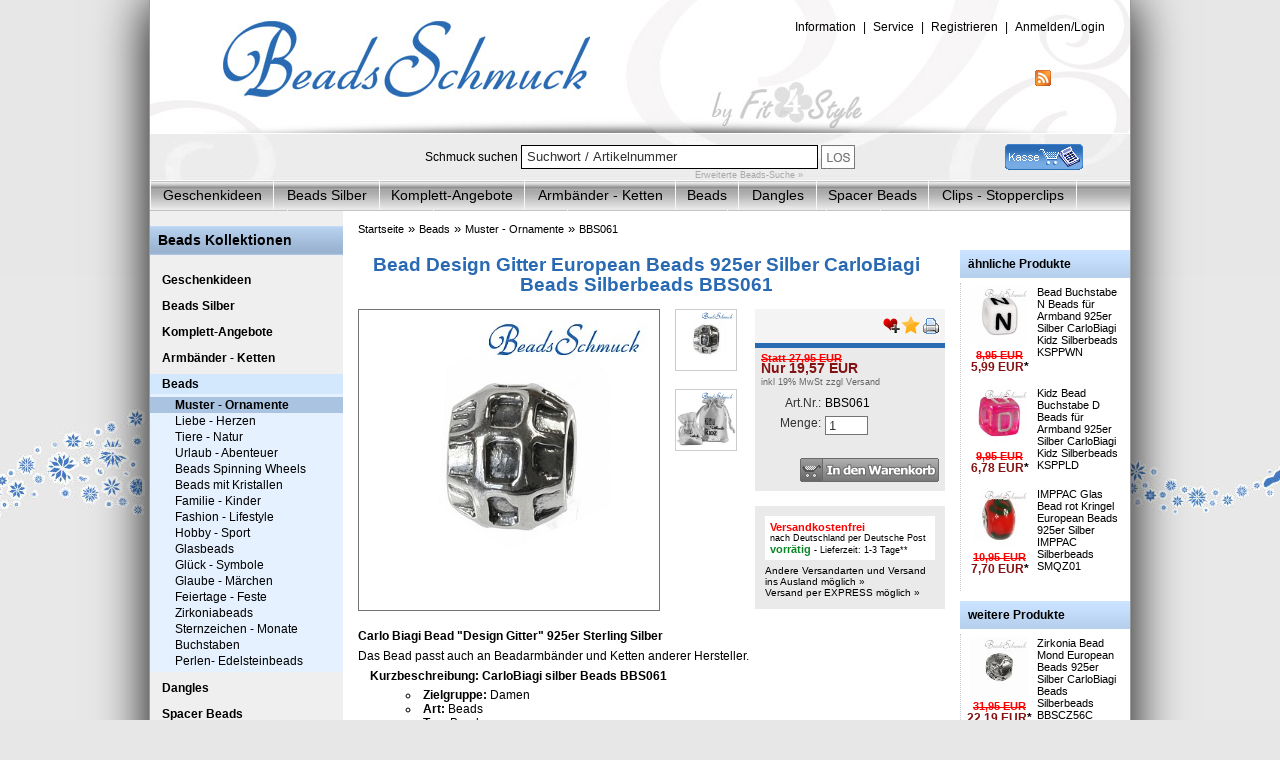

--- FILE ---
content_type: text/html; charset=utf-8
request_url: https://www.beads-schmuck.de/beads/muster-ornamente/bead-design-gitter-european-beads-925er-silber-carlobiagi-beads-silberbeads-bbs061.html
body_size: 11132
content:
<!DOCTYPE html PUBLIC "-//W3C//DTD XHTML 1.0 Transitional//EN" "http://www.w3.org/TR/xhtml1/DTD/xhtml1-transitional.dtd">
<html xmlns="http://www.w3.org/1999/xhtml" xml:lang="de" lang="de" dir="ltr">
<head>
<meta http-equiv="Content-Type" content="text/html; charset=utf-8" />
<meta http-equiv="Content-Style-Type" content="text/css" />
<meta http-equiv="Content-Script-Type" content="text/javascript" />
<meta name=viewport content="width=device-width, initial-scale=1" />

	<!--
		This OnlineStore is brought to you by XT-Commerce, Community made shopping
		XTC is a free open source e-Commerce System
		created by Mario Zanier & Guido Winger and licensed under GNU/GPL.
		Information and contribution at http://www.xt-commerce.com
	-->

<meta name="generator" content="(c) by eComBASE V1.0.4, http://www.ecombase.de/" />
    <title>Bead Design Gitter European Beads 925er Silber CarloBiagi Beads Silberbeads BBS061</title>
    <meta http-equiv="content-language" content="de" />
    <meta http-equiv="cache-control" content="no-cache" />
    <meta name="keywords" content="bead, design, gitter, european, beads, 925er, silber, carlobiagi, silberbeads, bbs061" />
    <meta name="description" content="Bead Design Gitter European Beads 925er Silber CarloBiagi Beads Silberbeads BBS061: Carlo Biagi Bead &quot;Design Gitter&quot; 925er Sterling Silber Das Bead passt auch an Beadarmbänder und Ketten anderer ..." />
    <meta name="robots" content="index,follow" />
    <meta name="language" content="de" />
    <meta name="author" content="Fit4Style" />
    <meta name="publisher" content="Fit4Style" />
    <meta name="company" content="Fit4Style" />
    <meta name="page-topic" content="shopping" />
    <meta name="reply-to" content="" />
    <meta name="distribution" content="global" />
    <meta name="revisit-after" content="7" />
    <meta name="robots" content="noodp" /><base href="https://www.beads-schmuck.de/" />
<link type="text/css" rel="stylesheet" href="templates/beads/css/formate.css" />
<link type="text/css" rel="stylesheet" href="templates/beads/css/layout.css" />
<link type="text/css" rel="stylesheet" href="templates/beads/css/listen.css" />
<link type="text/css" rel="stylesheet" href="templates/beads/css/inhalte.css" />
<link rel="alternate" type="application/rss+xml" title="RSS Feed" href="https://www.imppac.de/rss.php" /><script type="text/javascript"><!--

// Mod Michael
function crossselling() {

	var elementcontent = $('cart-overlay-content');
	var element = $('cart-overlay');
	var elementrechts = $('crossselling_box_rechts');
	
	new Effect.Appear(element, { duration: 0.5, from: 0.0, to: 1 });
	new Effect.Appear(elementcontent, { duration: 0.5, from: 0.0, to: 1 });
	
	new Effect.Appear(elementrechts, { duration: 0.8, from: 0.0, to: 1 });
	
	
	$('cart-overlay').observe('click', respondToClick);
		function respondToClick(event) {
   			new Effect.Fade(element, {duration: 0.3});
			new Effect.Fade(elementcontent, {duration: 0.3});
		}
		

}



function product_listing_cart(cartdiv_produktid) {
	var cartdiv_produktid;
	var cartdiv = "addedtocart_"+cartdiv_produktid;
  
	var elementcart = $(cartdiv);
	new Effect.Appear(elementcart, { duration: 0.8, from: 0.0, to: 1 });
	
var s = this;
setTimeout(function()
{
new Effect.Fade(elementcart, {duration: 0.8});
}, 2500);

}


// ****


var hexa = new Array(16);
for (var i = 0; i < 10; i++) {
    hexa[i] = i;
}
hexa[10]="a"; hexa[11]="b"; hexa[12]="c";
hexa[13]="d"; hexa[14]="e"; hexa[15]="f";

var http = null;

if (typeof XMLHttpRequest != "undefined") {
    http = new XMLHttpRequest();
}

if (!http && typeof ActiveXObject != "undefined") {
    try {
        http = new ActiveXObject("Msxml2.XMLHTTP");
    } catch (e) {
        try {
            http = new ActiveXObject("Microsoft.XMLHTTP");
        } catch (e2) {
            try {
                http = new ActiveXObject("Msxml2.XMLHTTP.4.0");
            } catch (e3) {
                http = null;
            }
        }
    }
}

function addCart(form) {
    var post = '';
    for (i = 0; i < form.elements.length; i++) {
        if (form.elements[i].type != 'radio' || form.elements[i].checked == true) {
            if (i > 0) { post += '&'; }
            post += form.elements[i].name + '=' + encodeURIComponent(form.elements[i].value);
        }
    }
    post += '&XTCsid=oj0pt9c69pdlqiocraghmttns7';
    showAddCart(post);
	return false;
}

function showAddCart(post) {

	  if (http != null) {
        //http.abort();
        http.open("POST", 'ajaxAddCart.php', true);
        http.setRequestHeader("Content-Type","application/x-www-form-urlencoded");
        //http.overrideMimeType("text/xml; charset=ISO-8859-15");
		http.send(post);
        http.onreadystatechange = function() {
            if (!http) {
                return;
            }
            if (http.readyState == 4) {
                var response = http.responseText;
                var amp = new RegExp("&amp;", "g");
                document.getElementById("box_cart").innerHTML = response.replace(amp, '&');;

               setColor(48, 255, 0, 'warenkorb')
                setTimeout("fade(48, 255, 0, 131, 19, 18, 30, 'warenkorb');", 500);
						
					// Mod Michael
					//setTimeout("crossselling()",500);
													
            }
        }
        //original- http.send(post);
	 }
}

function setColor(r, g, b, element_name) {
    var hr = hex(r); var hg = hex(g); var hb = hex(b);
    element = document.getElementById(element_name);
    element.style.backgroundColor = "#"+hr+hg+hb;
	//console.log("#"+hr+hg+hb);
}

function hex(i) {
    if (i < 0)
    return "00";
    else if (i > 255)
    return "ff";
    else
    return "" + hexa[Math.floor(i/16)] + hexa[i%16];
}

function fade(sr, sg, sb, er, eg, eb, step, element) {
    for(var i = 0; i <= step; i++) {
        setTimeout("setColor(Math.floor(" + sr + " + ((( " + er + " - " + sr + " )/ " + step + ") * " + i + ")), Math.floor(" + sg + " + ((( " + eg + " - " + sg + " )/ " + step + ") * " + i + ")), Math.floor(" + sb + " + ((( " + eb + " - " + sb + " )/ " + step + ") * " + i + ")), '" + element + "');", i * step);

    }
}
//-->
</script><script type="text/javascript" src="includes/general.js"></script>
<link rel="shortcut icon" href="favicon.ico" />
<!--[if IE 7]> <link rel="stylesheet" type="text/css" href="templates/beads/css/stylesheet_ie7.css" /> <![endif]--><!--[if IE 6]> <link rel="stylesheet" type="text/css" href="templates/beads/css/stylesheet_ie6.css" /> <![endif]--><script type="text/javascript" src="templates/beads/javascript/jquery/jquery-1.9.1.min.js"></script><script type="text/javascript" src="templates/beads/javascript/jquery/jquery-ui.js"></script><link type="text/css" rel="stylesheet" href="templates/beads/css/scroller.css" />
<link type="text/css" rel="stylesheet" href="templates/beads/css/jquery.fancybox.css" />
<script type="text/javascript" src="templates/beads/javascript/gallery/jquery.elevatezoom.js"></script><script type="text/javascript" src="templates/beads/javascript/gallery/jquery.als-1.1.min.js"></script><script type="text/javascript" src="templates/beads/javascript/gallery/jquery.fancybox.pack.js"></script>
<script type="text/javascript">
<!--

/* STANDARD JS XTC */
var selected;
var submitter = null;

function submitFunction() {
    submitter = 1;
}
function popupWindow(url) {
  window.open(url,'popupWindow','toolbar=no,location=no,directories=no,status=no,menubar=no,scrollbars=yes,resizable=yes,copyhistory=no,width=100,height=100,screenX=150,screenY=150,top=150,left=150')
}  

function selectRowEffect(object, buttonSelect) {
  if (!selected) {
    if (document.getElementById) {
      selected = document.getElementById('defaultSelected');
    } else {
      selected = document.all['defaultSelected'];
    }
  }

  if (selected) selected.className = 'moduleRow';
  object.className = 'moduleRowSelected';
  selected = object;

// one button is not an array
  if (document.getElementById('payment'[0])) {
    document.getElementById('payment'[buttonSelect]).checked=true;
  } else {
    //document.getElementById('payment'[selected]).checked=true;
  }

  //MOD LARS
  
  if ( document.getElementById('doselect_0'+buttonSelect) ) { document.getElementById('doselect_0'+buttonSelect).checked = true; }
  else { document.getElementById('doselect_ccard').checked = true; }
  
  if (document.getElementById('doselect_ccard'))
  {
	  if (document.getElementById('doselect_ccard').checked == true & document.getElementById('doselect_ccard').value == 'wirecard_ccard') 
	  {
		if (document.getElementById('wirecard_ccard')) document.getElementById('wirecard_ccard').style.display = '';
		if (document.getElementById('wire_card_c3_error')) document.getElementById('wire_card_c3_error').style.display = 'block';
	  }
	  else
	  {
		if (document.getElementById('wirecard_ccard')) document.getElementById('wirecard_ccard').style.display = 'none';
		if (document.getElementById('wire_card_c3_error')) document.getElementById('wire_card_c3_error').style.display = 'none';
	  }
  }

  
}

function rowOverEffect(object) {
  if (object.className == 'moduleRow') object.className = 'moduleRowOver';
}

function rowOutEffect(object) {
  if (object.className == 'moduleRowOver') object.className = 'moduleRow';
}

function popupImageWindow(url) {
  window.open(url,'popupImageWindow','toolbar=no,location=no,directories=no,status=no,menubar=no,scrollbars=no,resizable=yes,copyhistory=no,width=100,height=100,screenX=150,screenY=150,top=150,left=150')
}


/* GALARYSWITCH */


function galleryswitch(adresse,aktiv,lightboxurl) {

document.getElementById('thumb0').style.borderColor="#747474";
if (document.getElementById('thumb1') != null) {
document.getElementById('thumb1').style.borderColor="#747474";
}
if (document.getElementById('thumb2') != null) {
    document.getElementById('thumb2').style.borderColor="#747474";
}

if (document.getElementById('thumb3') != null) {
    document.getElementById('thumb3').style.borderColor="#747474";
}
if (document.getElementById('thumb4') != null) {
document.getElementById('thumb4').style.borderColor="#747474";
}

document.getElementById(aktiv).style.borderColor="#296AB2";

document.getElementById('produktbild_link').href=lightboxurl;

	if(adresse!==''){
		document.getElementById("gala_pict_select").src=adresse;
	}
}
		
									

//-->
</script>
</head>
<body>




<div id="fit4style">

	<div id="fit4style_innen">

		
		<div id="kopf">

            <div id="sprachen"> <a href="https://www.beads-schmuck.de/rss.php" title="RSS Feed abonnieren" id="rssbutton"><img src="templates/beads/bilder/rss.gif" width="16" height="16" border="0" alt="RSS Feed" /></a></div>
			<ul id="accountlinks">




						
                      		<li><a href="https://www.beads-schmuck.de/information.htm"><span>Information</span></a></li>
                            <li style="padding:0;">|</li>
							<li><a href="https://www.beads-schmuck.de/service.htm"><span>Service</span></a></li>
                            <li style="padding:0;">|</li>
							<li><a href="https://www.beads-schmuck.de/create_account.php"><span>Registrieren</span></a></li>
                            <li style="padding:0;">|</li>
							<li><a href="https://www.beads-schmuck.de/login.php"><span>Anmelden/Login</span></a></li>

                        

                    </ul>

			<div style="height:133px; overflow:hidden;"><a href="https://www.beads-schmuck.de/index.php" title="Zur Startseite"><img src="templates/beads/bilder/header.jpg" alt="Beads-Schmuck Shop" id="kopf_logo" width="980" height="133" /></a></div><div id="suchen">

            

<div id="suchen_box">

	<form id="quick_find" action="https://www.beads-schmuck.de/advanced_search_result.php" method="get"><input type="hidden" name="XTCsid" value="oj0pt9c69pdlqiocraghmttns7" />
	<p><span id="such_titel">Schmuck suchen</span> <input type="text" name="keywords" value="Suchwort / Artikelnummer" id="suchenfeld" size="15" maxlength="200" onfocus="if(this.value==this.defaultValue)this.value='';return false;" onclick="if(this.value==this.defaultValue)this.value='';return false;" onblur="if(this.value.replace(/\s/g,'')=='')this.value=this.defaultValue; return false;" /> <input type="image" src="templates/beads/buttons/german/button_quick_find.gif" alt="Suchen" title=" Suchen " /> <span id="suche_warenkorb_icon"><a href="https://www.beads-schmuck.de/shopping_cart.php" title="Warenkorb"><img src="templates/beads/img/warenkorb-icon.gif" border="0" alt="Warenkorb" /></a></span></p>	
	<p id="advanced_search"><a href="https://www.beads-schmuck.de/advanced_search.php">Erweiterte Beads-Suche &raquo;</a></p>
	</form>

</div>

            </div>

            

		</div>

		<div id="kopf_menue">

                    	<div id="kopf_menue_innen"><ul>


<li class="CatLevel1" id="catid_1324985"><a href="https://www.beads-schmuck.de/geschenkideen">Geschenkideen</a></li>


<li class="CatLevel1" id="catid_1034986"><a href="https://www.beads-schmuck.de/beads-silber">Beads Silber</a></li>
<li class="CatLevel1" id="catid_1034990"><a href="https://www.beads-schmuck.de/komplett-angebote">Komplett-Angebote</a></li>
<li class="CatLevel1" id="catid_1034991"><a href="https://www.beads-schmuck.de/armbaender-ketten">Armbänder - Ketten</a></li>
<li class="CatLevel1" id="catid_1034993"><a class="CurrentParent" href="https://www.beads-schmuck.de/beads">Beads</a></li>
<li class="CatLevel1" id="catid_1019469"><a href="https://www.beads-schmuck.de/dangles">Dangles</a></li>
<li class="CatLevel1" id="catid_1035021"><a href="https://www.beads-schmuck.de/spacer-beads">Spacer Beads</a></li>
<li class="CatLevel1" id="catid_1035005"><a href="https://www.beads-schmuck.de/clips-stopperclips">Clips - Stopperclips</a></li>
<li class="CatLevel1" id="catid_1018972"><a href="https://www.beads-schmuck.de/carlo-biagi-beads">Carlo Biagi Beads</a></li>


<li class="CatLevel1" id="catid_1724521"><a href="https://www.beads-schmuck.de/edelstahl-schmuck">Edelstahl Schmuck</a></li>


<li class="CatLevel1" id="catid_1019499"><a href="https://www.beads-schmuck.de/kinderarmbaender">Kinderarmbänder</a></li>


<li class="CatLevel1" id="catid_1330118"><a href="https://www.beads-schmuck.de/kinder-jugendliche">Kinder & Jugendliche</a></li>


<li class="CatLevel1" id="catid_1167723"><a href="https://www.beads-schmuck.de/accessoires">Accessoires</a></li>
<li class="CatLevel1" id="catid_1018667"><a href="https://www.beads-schmuck.de/sale">Sale</a></li>

</ul></div>

        </div>

		
		<div id="mitte">

			            
			<div id="mitte_links">

				<div id="mitte_links_innen">

                <div id="box_cart">


			
</div>

                    <div id="boxen">

					
                    	
                        

                    <div class="box_nav_top"><h2 class="navtitleheader">Beads Kollektionen</h2></div> 
<ul class="SubNavi">
<ul>
<li class="CatLevel2" id="catid_1324985"><a href="https://www.beads-schmuck.de/geschenkideen">Geschenkideen</a></li>
</ul>

<ul>
<li class="CatLevel2" id="catid_1034986"><a href="https://www.beads-schmuck.de/beads-silber">Beads Silber</a></li>
<li class="CatLevel2" id="catid_1034990"><a href="https://www.beads-schmuck.de/komplett-angebote">Komplett-Angebote</a></li>
<li class="CatLevel2" id="catid_1034991"><a href="https://www.beads-schmuck.de/armbaender-ketten">Armbänder - Ketten</a></li>
<li class="CatLevel2" id="catid_1034993"><a class="CurrentParent" href="https://www.beads-schmuck.de/beads">Beads</a>
<ul>
<li class="CatLevel3" id="catid_1194087"><a class="Current" href="https://www.beads-schmuck.de/beads/muster-ornamente">Muster - Ornamente</a></li>
<li class="CatLevel3" id="catid_1194077"><a href="https://www.beads-schmuck.de/beads/liebe-herzen">Liebe - Herzen</a></li>
<li class="CatLevel3" id="catid_1194079"><a href="https://www.beads-schmuck.de/beads/tiere-natur">Tiere - Natur</a></li>
<li class="CatLevel3" id="catid_1194076"><a href="https://www.beads-schmuck.de/beads/urlaub-abenteuer">Urlaub - Abenteuer</a></li>
<li class="CatLevel3" id="catid_1019468"><a href="https://www.beads-schmuck.de/beads/beads-spinning-wheels">Beads Spinning Wheels</a></li>
<li class="CatLevel3" id="catid_1095444"><a href="https://www.beads-schmuck.de/beads/beads-mit-kristallen">Beads mit Kristallen</a></li>
<li class="CatLevel3" id="catid_1194078"><a href="https://www.beads-schmuck.de/beads/familie-kinder">Familie - Kinder</a></li>
<li class="CatLevel3" id="catid_1194080"><a href="https://www.beads-schmuck.de/beads/fashion-lifestyle">Fashion - Lifestyle</a></li>
<li class="CatLevel3" id="catid_1194081"><a href="https://www.beads-schmuck.de/beads/hobby-sport">Hobby - Sport</a></li>
<li class="CatLevel3" id="catid_1194088"><a href="https://www.beads-schmuck.de/beads/glasbeads">Glasbeads</a></li>
<li class="CatLevel3" id="catid_1194082"><a href="https://www.beads-schmuck.de/beads/glueck-symbole">Glück - Symbole</a></li>
<li class="CatLevel3" id="catid_1194083"><a href="https://www.beads-schmuck.de/beads/glaube-maerchen">Glaube - Märchen</a></li>
<li class="CatLevel3" id="catid_1194084"><a href="https://www.beads-schmuck.de/beads/feiertage-feste">Feiertage - Feste</a></li>
<li class="CatLevel3" id="catid_1194109"><a href="https://www.beads-schmuck.de/beads/zirkoniabeads">Zirkoniabeads</a></li>
<li class="CatLevel3" id="catid_1194085"><a href="https://www.beads-schmuck.de/beads/sternzeichen-monate">Sternzeichen - Monate</a></li>
<li class="CatLevel3" id="catid_1194086"><a href="https://www.beads-schmuck.de/beads/buchstaben">Buchstaben</a></li>
<li class="CatLevel3" id="catid_1194090"><a href="https://www.beads-schmuck.de/beads/perlen-edelsteinbeads">Perlen- Edelsteinbeads</a></li>
</ul>
</li>
<li class="CatLevel2" id="catid_1019469"><a href="https://www.beads-schmuck.de/dangles">Dangles</a></li>
<li class="CatLevel2" id="catid_1035021"><a href="https://www.beads-schmuck.de/spacer-beads">Spacer Beads</a></li>
<li class="CatLevel2" id="catid_1035005"><a href="https://www.beads-schmuck.de/clips-stopperclips">Clips - Stopperclips</a></li>
<li class="CatLevel2" id="catid_1018972"><a href="https://www.beads-schmuck.de/carlo-biagi-beads">Carlo Biagi Beads</a></li>
</ul>

<ul>
<li class="CatLevel2" id="catid_1724521"><a href="https://www.beads-schmuck.de/edelstahl-schmuck">Edelstahl Schmuck</a></li>
</ul>

<ul>
<li class="CatLevel2" id="catid_1019499"><a href="https://www.beads-schmuck.de/kinderarmbaender">Kinderarmbänder</a></li>
</ul>

<ul>
<li class="CatLevel2" id="catid_1330118"><a href="https://www.beads-schmuck.de/kinder-jugendliche">Kinder & Jugendliche</a></li>
</ul>

<ul>
<li class="CatLevel2" id="catid_1167723"><a href="https://www.beads-schmuck.de/accessoires">Accessoires</a></li>
<li class="CatLevel2" id="catid_1018667"><a href="https://www.beads-schmuck.de/sale">Sale</a></li>
</ul>

</ul>




                    <br />
                    
                    
                    

                                        
                    



                                            

<div class="boxes_links" id="box_whatsnew">
	<h4><a href="https://www.beads-schmuck.de/products_new.php">Beads Neuigkeiten</a></h4>
    
       
	<div class="boxes_links_innen whatsnew_items">
			<p class="centerContent"><a href="https://www.beads-schmuck.de/edelstahl-schmuck/edelstahl-megabeads/megabeads-edelstahl/amello-megabeads-edelstahl-ohrhaenger-fuer-beads-edelstahlohrringe-925er-silber-amello-silberbeads-amo001w.html"><img src="https://www.silberdream.de/bs/produktbilder/AMO/AMO001W_s.jpg" alt="Amello Megabeads Edelstahl Ohrhänger für Beads Edelstahlohrringe  925er Silber Amello Silberbeads AMO001W" class="imgCenter" width="100" height="100" /></a></p>
		<h1><a href="https://www.beads-schmuck.de/edelstahl-schmuck/edelstahl-megabeads/megabeads-edelstahl/amello-megabeads-edelstahl-ohrhaenger-fuer-beads-edelstahlohrringe-925er-silber-amello-silberbeads-amo001w.html">Amello Megabeads Edelstahl Ohrhänger für Beads Edelstahlohrringe  925er Silber Amello Silberbeads AMO001W</a></h1>
	<p class="boxTxtInd box_preis"><span class="productOldPrice"><span class="priceInstead">Statt </span>  14,95 <span class="priceSymbolLeft">EUR</span></span><br /><span class="PriceNewSpecial2"><span class="priceOnly"> Nur </span>  10,50 <span class="priceSymbolLeft">EUR</span></span>
	</p>
	<p class="box_versand">inkl 19% MwSt zzgl <a rel="nofollow" href="https://www.beads-schmuck.de/zahlung-und-versand.htm">Versand</a></p>
	</div>
    
       
	<div class="boxes_links_innen whatsnew_items">
			<p class="centerContent"><a href="https://www.beads-schmuck.de/accessoires/schmuckverpackung/imppac-schmuck-ohrring-armband-universal-verpackung-etui-60x60x40mm-925er-silber-imppac-silberbeads-ve420.html"><img src="https://www.imppac.de/bs/produktbilder/VE/VE420_s.jpg" alt="IMPPAC Schmuck Ohrring Armband Universal-Verpackung Etui 60x60x40mm  925er Silber IMPPAC Silberbeads VE420" class="imgCenter" width="100" height="100" /></a></p>
		<h1><a href="https://www.beads-schmuck.de/accessoires/schmuckverpackung/imppac-schmuck-ohrring-armband-universal-verpackung-etui-60x60x40mm-925er-silber-imppac-silberbeads-ve420.html">IMPPAC Schmuck Ohrring Armband Universal-Verpackung Etui 60x60x40mm  925er Silber IMPPAC Silberbeads VE420</a></h1>
	<p class="boxTxtInd box_preis"><span class="productOldPrice"><span class="priceInstead">Statt </span>  9,95 <span class="priceSymbolLeft">EUR</span></span><br /><span class="PriceNewSpecial2"><span class="priceOnly"> Nur </span>  8,60 <span class="priceSymbolLeft">EUR</span></span>
	</p>
	<p class="box_versand">inkl 19% MwSt zzgl <a rel="nofollow" href="https://www.beads-schmuck.de/zahlung-und-versand.htm">Versand</a></p>
	</div>
    
       
	<div class="boxes_links_innen whatsnew_items">
			<p class="centerContent"><a href="https://www.beads-schmuck.de/accessoires/schmuckverpackung/imppac-schmuck-ohrring-ketten-universal-verpackung-etui-80x80x40mm-925er-silber-imppac-silberbeads-ve440.html"><img src="https://www.imppac.de/bs/produktbilder/VE/VE440_s.jpg" alt="IMPPAC Schmuck Ohrring Ketten Universal-Verpackung Etui 80x80x40mm  925er Silber IMPPAC Silberbeads VE440" class="imgCenter" width="100" height="100" /></a></p>
		<h1><a href="https://www.beads-schmuck.de/accessoires/schmuckverpackung/imppac-schmuck-ohrring-ketten-universal-verpackung-etui-80x80x40mm-925er-silber-imppac-silberbeads-ve440.html">IMPPAC Schmuck Ohrring Ketten Universal-Verpackung Etui 80x80x40mm  925er Silber IMPPAC Silberbeads VE440</a></h1>
	<p class="boxTxtInd box_preis"><span class="productOldPrice"><span class="priceInstead">Statt </span>  9,95 <span class="priceSymbolLeft">EUR</span></span><br /><span class="PriceNewSpecial2"><span class="priceOnly"> Nur </span>  8,91 <span class="priceSymbolLeft">EUR</span></span>
	</p>
	<p class="box_versand">inkl 19% MwSt zzgl <a rel="nofollow" href="https://www.beads-schmuck.de/zahlung-und-versand.htm">Versand</a></p>
	</div>
    
        
    
    
</div>

                    
                    


                    
                                        
                    


					</div>

				</div>

			</div>
            

			
			<div id="mitte_rechts">

				<div id="mitte_rechts_innen">

				<p id="BreadCrumb"><a href="https://www.beads-schmuck.de/" class="schrift_klein">Startseite</a><span class="breadcrumb_separator"> &raquo; </span><a href="https://www.beads-schmuck.de/beads" class="schrift_klein">Beads</a><span class="breadcrumb_separator"> &raquo; </span><a href="https://www.beads-schmuck.de/beads/muster-ornamente" class="schrift_klein">Muster - Ornamente</a><span class="breadcrumb_separator"> &raquo; </span><a href="https://www.beads-schmuck.de/beads/muster-ornamente/bead-design-gitter-european-beads-925er-silber-carlobiagi-beads-silberbeads-bbs061.html" class="schrift_klein">BBS061</a></p>
                	




<!-- Micodata Anfang MOD Enrico -->
<div itemscope itemtype="http://data-vocabulary.org/Product" about="http://www.uhrenlux.de" >

<div id="product_info">
	<div id="product_boxen_rechts">
			
            
            <!-- box rechts -->
                        <div class="box_nav_top"><h4 style="margin-bottom:0; margin-top: 0;">&auml;hnliche Produkte</h4></div>
            <div class="product_info_box">
                            
                <div class="crossprodukt_top">
                <a href="https://www.beads-schmuck.de/kinder-jugendliche/kinderbeads-buchstaben/buchstaben-bunt/bead-buchstabe-n-beads-fuer-armband-925er-silber-carlobiagi-kidz-silberbeads-ksppwn.html"><img src="https://www.carlobiagi.de/bs/produktbilder/BKZ/KSPPWN_s.jpg" alt="https://www.carlobiagi.de/produktbilder/BKZ/KSPPWN_s.jpg" border="0" width="60" height="60" style="float:left; padding-right:2px;" /></a>
                <p><span class="productOldPrice"><span class="priceInstead"></span>  8,95 <span class="priceSymbolLeft">EUR</span></span><br /><span class="PriceNewSpecial2"><span class="priceOnly"> </span>  5,99 <span class="priceSymbolLeft">EUR</span></span>*</p>
                </div>
                
                <div class="crossprodukt_bottom schrift_klein">
                <a href="https://www.beads-schmuck.de/kinder-jugendliche/kinderbeads-buchstaben/buchstaben-bunt/bead-buchstabe-n-beads-fuer-armband-925er-silber-carlobiagi-kidz-silberbeads-ksppwn.html">Bead Buchstabe N Beads für Armband  925er Silber CarloBiagi Kidz Silberbeads KSPPWN</a>
                </div>
                
                <div class="clr">&nbsp;</div>
                            
                <div class="crossprodukt_top">
                <a href="https://www.beads-schmuck.de/kinder-jugendliche/kinderbeads-buchstaben/buchstaben-bunt/kidz-bead-buchstabe-d-beads-fuer-armband-925er-silber-carlobiagi-kidz-silberbeads-ksppld.html"><img src="https://www.carlobiagi.de/bs/produktbilder/BKZ/KSPPLD_s.jpg" alt="https://www.carlobiagi.de/produktbilder/BKZ/KSPPLD_s.jpg" border="0" width="60" height="60" style="float:left; padding-right:2px;" /></a>
                <p><span class="productOldPrice"><span class="priceInstead"></span>  9,95 <span class="priceSymbolLeft">EUR</span></span><br /><span class="PriceNewSpecial2"><span class="priceOnly"> </span>  6,78 <span class="priceSymbolLeft">EUR</span></span>*</p>
                </div>
                
                <div class="crossprodukt_bottom schrift_klein">
                <a href="https://www.beads-schmuck.de/kinder-jugendliche/kinderbeads-buchstaben/buchstaben-bunt/kidz-bead-buchstabe-d-beads-fuer-armband-925er-silber-carlobiagi-kidz-silberbeads-ksppld.html">Kidz Bead Buchstabe D Beads für Armband  925er Silber CarloBiagi Kidz Silberbeads KSPPLD</a>
                </div>
                
                <div class="clr">&nbsp;</div>
                            
                <div class="crossprodukt_top">
                <a href="https://www.beads-schmuck.de/beads/muster-ornamente/imppac-glas-bead-rot-kringel-european-beads-925er-silber-imppac-silberbeads-smqz01.html"><img src="https://www.imppac.de/bs/produktbilder/SMQ/SMQZ01_s.jpg" alt="https://www.imppac.de/produktbilder/SMQ/SMQZ01_s.jpg" border="0" width="60" height="60" style="float:left; padding-right:2px;" /></a>
                <p><span class="productOldPrice"><span class="priceInstead"></span>  10,95 <span class="priceSymbolLeft">EUR</span></span><br /><span class="PriceNewSpecial2"><span class="priceOnly"> </span>  7,70 <span class="priceSymbolLeft">EUR</span></span>*</p>
                </div>
                
                <div class="crossprodukt_bottom schrift_klein">
                <a href="https://www.beads-schmuck.de/beads/muster-ornamente/imppac-glas-bead-rot-kringel-european-beads-925er-silber-imppac-silberbeads-smqz01.html">IMPPAC  Glas Bead rot Kringel European Beads  925er Silber IMPPAC Silberbeads SMQZ01</a>
                </div>
                
                <div class="clr">&nbsp;</div>
                        </div>
                        <div class="box_nav_top"><h4 style="margin-bottom:0; margin-top: 0;">weitere Produkte</h4></div>
            <!-- box rechts -->
            <div class="product_info_box">
                            
                <div class="crossprodukt_top">
                <a href="https://www.beads-schmuck.de/beads/zirkoniabeads/zirkonia-bead-mond-european-beads-925er-silber-carlobiagi-beads-silberbeads-bbscz56c.html"><img src="https://www.carlobiagi.de/bs/produktbilder/BIA/BBSCZ56C_s.jpg" alt="https://www.carlobiagi.de/produktbilder/BIA/BBSCZ56C_s.jpg" border="0" width="60" height="60" style="float:left; padding-right:2px;" /></a>
                <p><span class="productOldPrice"><span class="priceInstead"></span>  31,95 <span class="priceSymbolLeft">EUR</span></span><br /><span class="PriceNewSpecial2"><span class="priceOnly"> </span>  22,19 <span class="priceSymbolLeft">EUR</span></span>*</p>
                </div>
                
                <div class="crossprodukt_bottom schrift_klein">
                <a href="https://www.beads-schmuck.de/beads/zirkoniabeads/zirkonia-bead-mond-european-beads-925er-silber-carlobiagi-beads-silberbeads-bbscz56c.html">Zirkonia Bead Mond European Beads  925er Silber CarloBiagi Beads Silberbeads BBSCZ56C</a>
                </div>
                
                <div class="clr">&nbsp;</div>

			                
                <div class="crossprodukt_top">
                <a href="https://www.beads-schmuck.de/beads/zirkoniabeads/zirkonia-bead-herz-european-beads-925er-silber-carlobiagi-beads-silberbeads-bbscz06r.html"><img src="https://www.carlobiagi.de/bs/produktbilder/BIA/BBSCZ06R_s.jpg" alt="https://www.carlobiagi.de/produktbilder/BIA/BBSCZ06R_s.jpg" border="0" width="60" height="60" style="float:left; padding-right:2px;" /></a>
                <p><span class="productOldPrice"><span class="priceInstead"></span>  31,95 <span class="priceSymbolLeft">EUR</span></span><br /><span class="PriceNewSpecial2"><span class="priceOnly"> </span>  22,19 <span class="priceSymbolLeft">EUR</span></span>*</p>
                </div>
                
                <div class="crossprodukt_bottom schrift_klein">
                <a href="https://www.beads-schmuck.de/beads/zirkoniabeads/zirkonia-bead-herz-european-beads-925er-silber-carlobiagi-beads-silberbeads-bbscz06r.html">Zirkonia Bead Herz European Beads  925er Silber CarloBiagi Beads Silberbeads BBSCZ06R</a>
                </div>
                
                <div class="clr">&nbsp;</div>

			                
                <div class="crossprodukt_top">
                <a href="https://www.beads-schmuck.de/beads/liebe-herzen/imppac-bead-glas-dangle-rot-european-beads-925er-silber-imppac-silberbeads-smq048r.html"><img src="https://www.imppac.de/bs/produktbilder/SMQ/SMQ048R_s.jpg" alt="https://www.imppac.de/produktbilder/SMQ/SMQ048R_s.jpg" border="0" width="60" height="60" style="float:left; padding-right:2px;" /></a>
                <p><span class="productOldPrice"><span class="priceInstead"></span>  13,95 <span class="priceSymbolLeft">EUR</span></span><br /><span class="PriceNewSpecial2"><span class="priceOnly"> </span>  9,77 <span class="priceSymbolLeft">EUR</span></span>*</p>
                </div>
                
                <div class="crossprodukt_bottom schrift_klein">
                <a href="https://www.beads-schmuck.de/beads/liebe-herzen/imppac-bead-glas-dangle-rot-european-beads-925er-silber-imppac-silberbeads-smq048r.html">IMPPAC  Bead Glas Dangle rot European Beads  925er Silber IMPPAC Silberbeads SMQ048R</a>
                </div>
                
                <div class="clr">&nbsp;</div>

			            </div>
            
  
           <!-- -->
        
	</div>

<div id="product_main_content">

<div id="product_info_top">

	<div id="product_info_top_inside">
	
        <h1 ><span itemprop="name">Bead Design Gitter European Beads  925er Silber CarloBiagi Beads Silberbeads BBS061</span></h1>

	</div>

</div>



<div id="product_info_links" itemprop="offerDetails" itemscope itemtype="http://data-vocabulary.org/Offer">
    <meta itemprop="condition" content="new">
    <div id="product_icons"><form id="wish_list" action="https://www.beads-schmuck.de/product_info.php?language=de&amp;info=19117550&amp;action=add_product&amp;products_id=19117550" method="post" name="wish_list"><input type="hidden" name="products_id" value="19117550" /><input type="hidden" name="products_qty" value="1" /><input type="hidden" name="submit_target" value="wishlist" />

        <div style="overflow:hidden; width:100px; height:20px; float:left; padding-top:3px;">
            <!-- AddThis Button BEGIN -->
            <div class="addthis_toolbox addthis_default_style">
                <a class="addthis_button_facebook"></a>
                <a class="addthis_button_meinvz"></a>
                <a class="addthis_button_twitter"></a>
                <a class="addthis_button_edelight"></a>
                <a class="addthis_button_amazonwishlist"></a>
            </div>
            <script type="text/javascript" src="https://s7.addthis.com/js/250/addthis_widget.js#username=xa-4c7cfe17370b6f12"></script>
            <!-- AddThis Button END -->
        </div>
        <input type="image" src="templates/beads/buttons/german/merken.png" alt="Merkzettel" title=" Merkzettel " /><a href="https://www.beads-schmuck.de/product_reviews_write.php?info=p19117550_Bead-Design-Gitter-European-Beads--925er-Silber-CarloBiagi-Beads-Silberbeads-BBS061.html"><img src="templates/beads/bilder/stern.png" alt="Produkt bewerten" border="0" /></a> <img src="templates/beads/buttons/german/print.gif"  style="cursor:hand" onclick="javascript:window.open('https://www.beads-schmuck.de/print_product_info.php?products_id=19117550', 'popup', 'toolbar=0, width=640, height=600')" alt="" />
    </div>
	</form>
    <form id="cart_quantity" action="https://www.beads-schmuck.de/product_info.php?language=de&amp;info=19117550&amp;action=add_product" method="post">
    <div id="product_info_links_innen">
		<p id="product_price" ><span class="productOldPrice"><span class="priceInstead">Statt </span>  27,95 <span class="priceSymbolLeft">EUR</span></span><br /><span class="PriceNewSpecial2"><span class="priceOnly"> Nur </span>  <span itemprop="price">19,57</span> <span itemprop="currency" class="priceSymbolLeft">EUR</span></span></p>
				<p id="product_taxandship">inkl 19% MwSt zzgl <a rel="nofollow" href="https://www.beads-schmuck.de/zahlung-und-versand.htm">Versand</a></p>
		
				<p><label>Art.Nr.:</label>BBS061</p>						
		<div id="product_choices">
						<div class="choices_zeile"><label for="products_qty">Menge:</label> <div class="product_choice"><input type="text" name="products_qty" value="1" size="3" /> <input type="hidden" name="products_id" value="19117550" /></div></div>		</div>
		
		<p id="product_cart"><input type="image" src="templates/beads/buttons/german/button_in_cart.gif" alt="In den Warenkorb" title=" In den Warenkorb " onclick="return addCart(this.form);" /></p>
    </div>
    <!-- MOD ENRICO Leiferzeit uebernommen aus imppac -->

    <div style="background-color: #FFFFFF; width: 190px; height: 15px; line-height: 15px;"><p>&nbsp;</p></div>
    <div style="background-color: #eaeaea; width: 190px; font-size: 0.9em;">
        <div style="padding: 0.5em;">
                       
           
            <p style="background-color: #FFF; padding: 5px; margin: 5px;">
                                <b style="color: #F00;">Versandkostenfrei</b><br />
                 
                <small>nach Deutschland per Deutsche Post</small><br />
                <span style="color: #0A8624; font-weight: bold" itemprop="availability" content="in_stock">vorr&auml;tig</span><small> - Lieferzeit: 1-3 Tage**</small>
            </p>
            <p style="margin: 5px; font-size: 10px;">
                <a target="_blank" href="https://www.beads-schmuck.de/zahlung-und-versand.htm#versand">Andere Versandarten und Versand ins Ausland m&ouml;glich &raquo;</a><br />
                <a target="_blank" href="https://www.beads-schmuck.de/zahlung-und-versand.htm#versand">Versand per EXPRESS m&ouml;glich &raquo;</a><br />            </p>
          
                                      
            
        </div>
        
        <!-- Weihnachten Rueckgabe START
        <div style="background-color: #FFFFFF; width: 190px; height: 8px; line-height: 8px;"><p>&nbsp;</p></div>
        <div id="xmas" style="font-size: 10px; padding: 2px; background-color: darkgreen; color: white; font-weight: bold; margin-bottom: -10px;">
        <p style="margin: 1px 0; text-align: center;">R&uuml;ckgabe im neuen Jahr m&ouml;glich</p>
        </div>
        Weihnachten Rueckgabe ENDE -->
        
        
    </div>
</div>

<div id="gala_main">
    <a class="fancybox" href='https://www.carlobiagi.de/bs/produktbilder/BIA/BBS061.jpg'  target="_blank">
        <img id="img_01" src='https://www.carlobiagi.de/bs/produktbilder/BIA/BBS061.jpg' data-zoom-image='https://www.carlobiagi.de/bs/produktbilder/BIA/BBS061.jpg' itemprop="image" />
    </a>
</div>
 
<noscript>

<div id="gallery_thumbs" style="display:block;">
    <div class="gala_thumb" style="margin-top: 0px;">
        <a href="https://www.carlobiagi.de/bs/produktbilder/BIA/BBS061.jpg" target="_blank">
            <img src='https://www.carlobiagi.de/bs/produktbilder/BIA/BBS061.jpg' width="60px" height="60px" />
        </a>
    </div>
        <div class="gala_thumb">
        <a href="https://www.carlobiagi.de/bs/produktbilder/BIA/BBS061_z.jpg" target="_blank">
            <img src='https://www.carlobiagi.de/bs/produktbilder/BIA/BBS061_z.jpg' width="60px" height="60px" />
        </a>
    </div>
                </div>

</noscript>


<div id="gallery_thumbs">
    <div class="gala_thumb" style="margin-top: 0px;">
        <a href='#' data-image='https://www.carlobiagi.de/bs/produktbilder/BIA/BBS061.jpg' data-zoom-image='https://www.carlobiagi.de/bs/produktbilder/BIA/BBS061.jpg' class="elevatezoom-gallery switch">
            <img id="img_01" src='https://www.carlobiagi.de/bs/produktbilder/BIA/BBS061.jpg' width="60px" height="60px" />
        </a>
    </div>
        <div class="gala_thumb">
        <a href="#" data-image='https://www.carlobiagi.de/bs/produktbilder/BIA/BBS061_z.jpg' data-zoom-image='https://www.carlobiagi.de/bs/produktbilder/BIA/BBS061_z.jpg' class="switch">
            <img id="img_02" src='https://www.carlobiagi.de/bs/produktbilder/BIA/BBS061_z.jpg' width="60px" height="60px" />
        </a>
    </div>
                </div>

	
    <div id="product_description" itemprop="description"><p class="be_artikel">
  <b>Carlo Biagi Bead "Design Gitter" 925er Sterling Silber</b>
</p>

<p class="be_kollektion">
  Das Bead passt auch an Beadarmbänder und Ketten anderer Hersteller.
</p>

<dl class="be_kurz">
  <dt><b>Kurzbeschreibung: CarloBiagi silber Beads BBS061</b></dt>
  <dd>
    <ul>
      <li><b>Zielgruppe:</b> Damen</li>
      <li><b>Art:</b> Beads</li>
      <li><b>Typ:</b> Beads</li>
      <li><b>Material:</b> 925er Sterling Silber</li>
      <li><b>Marke:</b> CarloBiagi Beads</li>
      <li><b>Farbe:</b> silber</li>
      <li><b>Verschluss:</b> ohne</li>
      <li><b>Materialdetails:</b> 925 Sterling Silber</li>
      <li><b>Kollektion:</b> Carlo Biagi Beads</li>
      <li><b>Motiv:</b> Design Gitter</li>
      <li><b>Größe:</b> ca. 1cm</li>
      <li><b>Bestellnummer:</b> BBS061</li>
    </ul>
  </dd>
</dl>

<br />
Beads sind kleine Silberschmuckst&uuml;cke, die auf Bettelarmb&auml;nder oder Ketten aufgef&auml;delt werden. So ist der Schmuck immer individuell, leicht zu gestalten und an aktuelle Modetrends anpassbar.    
<meta itemprop="brand" content="CARLOBIAGIBEADS"></font></font></div>
<br /><br />

    <div id="product_safty_link">

        <a href="https://www.fit4style.de/all/produktsicherheit/?sku=BBS061"
           onclick="window.open(this.href, 'popupWindow', 'width=500,height=600,scrollbars=yes'); return false;"
           target="_blank"
           rel="noopener noreferrer noindex">Produktsicherheit</a>

    </div>

    <div id="product_info_more">

                                <p style="margin-top:10px; clear:both; text-align: right;"><a href="https://www.beads-schmuck.de/product_reviews_write.php?info=p19117550_Bead-Design-Gitter-European-Beads--925er-Silber-CarloBiagi-Beads-Silberbeads-BBS061.html"><img src="templates/beads/buttons/german/button_write_review.gif" alt="Bewertung schreiben" title=" Bewertung schreiben " width="100" height="24" /></a></p>
                                <div class="info_more_base">

<div id="f4s_product_listing">

    <div id="module_also_purchased" class="f4s_product_listing_all f4s_product_listing_small">
    
        <h2>Kunden, welche diesen Artikel kauften, haben auch folgende Artikel gekauft:</h2>
        
                
             <div class="f4s_product_listing_once">
    
            
                                        <div class="produkt_bild"><a href="https://www.beads-schmuck.de/beads/muster-ornamente/imppac-bead-modul-kugel-band-european-beads-925er-silber-imppac-silberbeads-smq050.html"><img src="https://www.imppac.de/produktbilder/SMQ/SMQ050_s.jpg" alt="IMPPAC  Bead Modul Kugel Band European Beads  925er Silber IMPPAC Silberbeads SMQ050" /></a></div>
                                            
                    <div class="produkt_texte"><h2 class="produkt_name"><a href="https://www.beads-schmuck.de/beads/muster-ornamente/imppac-bead-modul-kugel-band-european-beads-925er-silber-imppac-silberbeads-smq050.html">IMPPAC  Bead Modul Kugel Band European Beads  925er Silber IMPPAC Silberbeads SMQ050</a></h2></div>
                    
                    <div class="produkt_preisinfo"><p class="produkt_preis"><span class="productOldPrice"><span class="priceInstead">Statt </span>  11,95 <span class="priceSymbolLeft">EUR</span></span><br /><span class="PriceNewSpecial2"><span class="priceOnly"> Nur </span>  8,36 <span class="priceSymbolLeft">EUR</span></span></p>
                    <p class="produkt_versand">inkl 19% MwSt zzgl <a rel="nofollow" href="https://www.beads-schmuck.de/zahlung-und-versand.htm">Versand</a></p></div>
                    
            
                </div>
    
                
             <div class="f4s_product_listing_once">
    
            
                                        <div class="produkt_bild"><a href="https://www.beads-schmuck.de/beads/glaube-maerchen/imppac-bead-indischer-gott-european-beads-925er-silber-imppac-silberbeads-smq001.html"><img src="https://www.imppac.de/produktbilder/SMQ/SMQ001_s.jpg" alt="IMPPAC  Bead Indischer Gott European Beads  925er Silber IMPPAC Silberbeads SMQ001" /></a></div>
                                            
                    <div class="produkt_texte"><h2 class="produkt_name"><a href="https://www.beads-schmuck.de/beads/glaube-maerchen/imppac-bead-indischer-gott-european-beads-925er-silber-imppac-silberbeads-smq001.html">IMPPAC  Bead Indischer Gott European Beads  925er Silber IMPPAC Silberbeads SMQ001</a></h2></div>
                    
                    <div class="produkt_preisinfo"><p class="produkt_preis"><span class="productOldPrice"><span class="priceInstead">Statt </span>  13,95 <span class="priceSymbolLeft">EUR</span></span><br /><span class="PriceNewSpecial2"><span class="priceOnly"> Nur </span>  9,77 <span class="priceSymbolLeft">EUR</span></span></p>
                    <p class="produkt_versand">inkl 19% MwSt zzgl <a rel="nofollow" href="https://www.beads-schmuck.de/zahlung-und-versand.htm">Versand</a></p></div>
                    
            
                </div>
    
                
             <div class="f4s_product_listing_once">
    
            
                                        <div class="produkt_bild"><a href="https://www.beads-schmuck.de/beads/glasbeads/beads-rosa-rot/imppac-glas-bead-spacer-rose-european-beads-925er-silber-imppac-silberbeads-smb8028.html"><img src="https://www.imppac.de/produktbilder/SMB/SMB8028_s.jpg" alt="IMPPAC Glas  Bead Spacer rose European Beads  925er Silber IMPPAC Silberbeads SMB8028" /></a></div>
                                            
                    <div class="produkt_texte"><h2 class="produkt_name"><a href="https://www.beads-schmuck.de/beads/glasbeads/beads-rosa-rot/imppac-glas-bead-spacer-rose-european-beads-925er-silber-imppac-silberbeads-smb8028.html">IMPPAC Glas  Bead Spacer rose European Beads  925er Silber IMPPAC Silberbeads SMB8028</a></h2></div>
                    
                    <div class="produkt_preisinfo"><p class="produkt_preis"><span class="productOldPrice"><span class="priceInstead">Statt </span>  7,45 <span class="priceSymbolLeft">EUR</span></span><br /><span class="PriceNewSpecial2"><span class="priceOnly"> Nur </span>  4,50 <span class="priceSymbolLeft">EUR</span></span></p>
                    <p class="produkt_versand">inkl 19% MwSt zzgl <a rel="nofollow" href="https://www.beads-schmuck.de/zahlung-und-versand.htm">Versand</a></p></div>
                    
            
                </div>
    
                
             <div class="f4s_product_listing_once">
    
            
                                        <div class="produkt_bild"><a href="https://www.beads-schmuck.de/beads/glasbeads/beads-sonstige/bead-glas-modul-rot-european-beads-925er-silber-carlobiagi-beads-silberbeads-bbgm13.html"><img src="https://www.carlobiagi.de/produktbilder/BIA/BBGM13_s.jpg" alt="Bead Glas Modul rot European Beads  925er Silber CarloBiagi Beads Silberbeads BBGM13" /></a></div>
                                            
                    <div class="produkt_texte"><h2 class="produkt_name"><a href="https://www.beads-schmuck.de/beads/glasbeads/beads-sonstige/bead-glas-modul-rot-european-beads-925er-silber-carlobiagi-beads-silberbeads-bbgm13.html">Bead Glas Modul rot European Beads  925er Silber CarloBiagi Beads Silberbeads BBGM13</a></h2></div>
                    
                    <div class="produkt_preisinfo"><p class="produkt_preis"><span class="productOldPrice"><span class="priceInstead">Statt </span>  11,95 <span class="priceSymbolLeft">EUR</span></span><br /><span class="PriceNewSpecial2"><span class="priceOnly"> Nur </span>  8,10 <span class="priceSymbolLeft">EUR</span></span></p>
                    <p class="produkt_versand">inkl 19% MwSt zzgl <a rel="nofollow" href="https://www.beads-schmuck.de/zahlung-und-versand.htm">Versand</a></p></div>
                    
            
                </div>
    
                
             <div class="f4s_product_listing_once">
    
            
                                        <div class="produkt_bild"><a href="https://www.beads-schmuck.de/beads/familie-kinder/bead-teddy-european-beads-925er-silber-carlobiagi-beads-silberbeads-bbs011.html"><img src="https://www.carlobiagi.de/produktbilder/BIA/BBS011_s.jpg" alt="Bead Teddy  European Beads  925er Silber CarloBiagi Beads Silberbeads BBS011" /></a></div>
                                            
                    <div class="produkt_texte"><h2 class="produkt_name"><a href="https://www.beads-schmuck.de/beads/familie-kinder/bead-teddy-european-beads-925er-silber-carlobiagi-beads-silberbeads-bbs011.html">Bead Teddy  European Beads  925er Silber CarloBiagi Beads Silberbeads BBS011</a></h2></div>
                    
                    <div class="produkt_preisinfo"><p class="produkt_preis"><span class="productOldPrice"><span class="priceInstead">Statt </span>  26,45 <span class="priceSymbolLeft">EUR</span></span><br /><span class="PriceNewSpecial2"><span class="priceOnly"> Nur </span>  18,25 <span class="priceSymbolLeft">EUR</span></span></p>
                    <p class="produkt_versand">inkl 19% MwSt zzgl <a rel="nofollow" href="https://www.beads-schmuck.de/zahlung-und-versand.htm">Versand</a></p></div>
                    
            
                </div>
    
                
             <div class="f4s_product_listing_once">
    
            
                                        <div class="produkt_bild"><a href="https://www.beads-schmuck.de/beads/muster-ornamente/bead-gitterdekor-european-beads-925er-silber-carlobiagi-beads-silberbeads-bbs062.html"><img src="https://www.carlobiagi.de/produktbilder/BIA/BBS062_s.jpg" alt="Bead Gitterdekor European Beads  925er Silber CarloBiagi Beads Silberbeads BBS062" /></a></div>
                                            
                    <div class="produkt_texte"><h2 class="produkt_name"><a href="https://www.beads-schmuck.de/beads/muster-ornamente/bead-gitterdekor-european-beads-925er-silber-carlobiagi-beads-silberbeads-bbs062.html">Bead Gitterdekor European Beads  925er Silber CarloBiagi Beads Silberbeads BBS062</a></h2></div>
                    
                    <div class="produkt_preisinfo"><p class="produkt_preis"><span class="productOldPrice"><span class="priceInstead">Statt </span>  27,95 <span class="priceSymbolLeft">EUR</span></span><br /><span class="PriceNewSpecial2"><span class="priceOnly"> Nur </span>  19,57 <span class="priceSymbolLeft">EUR</span></span></p>
                    <p class="produkt_versand">inkl 19% MwSt zzgl <a rel="nofollow" href="https://www.beads-schmuck.de/zahlung-und-versand.htm">Versand</a></p></div>
                    
            
                </div>
    
                
             <div class="f4s_product_listing_once">
    
            
                                        <div class="produkt_bild"><a href="https://www.beads-schmuck.de/beads/glueck-symbole/bead-kleeblatt-european-beads-925er-silber-carlobiagi-beads-silberbeads-bbs082.html"><img src="https://www.carlobiagi.de/produktbilder/BIA/BBS082_s.jpg" alt="Bead Kleeblatt European Beads  925er Silber CarloBiagi Beads Silberbeads BBS082" /></a></div>
                                            
                    <div class="produkt_texte"><h2 class="produkt_name"><a href="https://www.beads-schmuck.de/beads/glueck-symbole/bead-kleeblatt-european-beads-925er-silber-carlobiagi-beads-silberbeads-bbs082.html">Bead Kleeblatt European Beads  925er Silber CarloBiagi Beads Silberbeads BBS082</a></h2></div>
                    
                    <div class="produkt_preisinfo"><p class="produkt_preis"><span class="productOldPrice"><span class="priceInstead">Statt </span>  26,45 <span class="priceSymbolLeft">EUR</span></span><br /><span class="PriceNewSpecial2"><span class="priceOnly"> Nur </span>  18,25 <span class="priceSymbolLeft">EUR</span></span></p>
                    <p class="produkt_versand">inkl 19% MwSt zzgl <a rel="nofollow" href="https://www.beads-schmuck.de/zahlung-und-versand.htm">Versand</a></p></div>
                    
            
                </div>
    
                
             <div class="f4s_product_listing_once">
    
            
                                        <div class="produkt_bild"><a href="https://www.beads-schmuck.de/beads/liebe-herzen/imppac-bead-emaille-kugel-herz-rot-european-beads-925er-silber-imppac-silberbeads-smq626r.html"><img src="https://www.imppac.de/produktbilder/SMQ/SMQ626R_s.jpg" alt="IMPPAC  Bead Emaille Kugel Herz rot European Beads  925er Silber IMPPAC Silberbeads SMQ626R" /></a></div>
                                            
                    <div class="produkt_texte"><h2 class="produkt_name"><a href="https://www.beads-schmuck.de/beads/liebe-herzen/imppac-bead-emaille-kugel-herz-rot-european-beads-925er-silber-imppac-silberbeads-smq626r.html">IMPPAC  Bead Emaille Kugel Herz rot European Beads  925er Silber IMPPAC Silberbeads SMQ626R</a></h2></div>
                    
                    <div class="produkt_preisinfo"><p class="produkt_preis"><span class="productOldPrice"><span class="priceInstead">Statt </span>  14,95 <span class="priceSymbolLeft">EUR</span></span><br /><span class="PriceNewSpecial2"><span class="priceOnly"> Nur </span>  10,46 <span class="priceSymbolLeft">EUR</span></span></p>
                    <p class="produkt_versand">inkl 19% MwSt zzgl <a rel="nofollow" href="https://www.beads-schmuck.de/zahlung-und-versand.htm">Versand</a></p></div>
                    
            
                </div>
    
            
    </div>
    
</div></div>

    </div>

</div>
</div>

 


<!-- RDF div ende -->
</div>
</form>


<script type="text/javascript" src="templates/beads/javascript/gallery/custom.zoom.js"></script>
<script type="text/javascript">
var korbbutton = document.getElementById("product_cart");
korbbutton.style.visibility = "hidden";



window.onload = function()
{

var korbbutton = document.getElementById("product_cart");
korbbutton.style.visibility = "visible";
}




</script>




 

				</div>

			</div>

		</div>

		<div style="clear:both;">&nbsp;</div>

	</div>

    
    <div id="fuss">

        <div id="fuss_zeile1">

            <div class="left column_1">
                <img alt="SSL Siegel" src="templates/beads/bilder/footer/SSL-Siegel.jpg" style="margin-top: 25px; margin-left: 20px;">
            </div>
            <img src="templates/beads/bilder/footer/linie.jpg" style="float:left">

            <div class="left column_2">
                <h2 id="new" class="column_2">Ihre Vorteile</h2>
                <ul id="checklist">
                    <li><a href="https://www.beads-schmuck.de/shopsiegel.htm#versandkostenfrei">schnelle Lieferung</a></li>
                    <li><a href="https://www.beads-schmuck.de/shopsiegel.htm#rueckruf">telefonische Beratung</a></li>
                    <li><a href="https://www.beads-schmuck.de/shopsiegel.htm#versandkostenfrei">kostenloser Versand nach Deutschland m&ouml;glich</a></li>
                </ul>
            </div>
            <img src="templates/beads/bilder/footer/linie.jpg" style="float:left">

            <div class="left column_3">
                <h2 id="new" class="column_3">Zahlungsarten</h2>
                <div class="line_1">
                    <a href="https://www.beads-schmuck.de/zahlung-und-versand.htm#zahlung"><img alt="&Uuml;berweisung" src="templates/beads/bilder/footer/ueberweisung.jpg"></a>
                    <a href="https://www.beads-schmuck.de/zahlung-und-versand.htm#zahlung"><img alt="PayPal" src="templates/beads/bilder/footer/paypal.jpg"></a>
                </div>
                <div class="line_2">
                </div>
                <div class="line_3">
                </div>
            </div>
            <img src="templates/beads/bilder/footer/linie.jpg" style="float:left">

            <div class="left column_4">
                <h2 id="new" class="column_4">Versandpartner</h2>
                <div class="line_1">
                    <a href="https://www.beads-schmuck.de/zahlung-und-versand.htm#versand"><img alt="DHL" src="templates/beads/bilder/footer/dhl.jpg"></a>
                    <a href="https://www.beads-schmuck.de/zahlung-und-versand.htm#versand"><img alt="DHL Express" src="templates/beads/bilder/footer/express.jpg"></a>
                </div>
                <div class="line_2">
                    <a href="https://www.beads-schmuck.de/zahlung-und-versand.htm#versand"><img alt="Deutsche Post" src="templates/beads/bilder/footer/post.jpg"></a>
                    <a href="https://www.beads-schmuck.de/zahlung-und-versand.htm#versand"><img alt="Hermes" src="templates/beads/bilder/footer/hermes.jpg"></a>
                </div>
            </div>
            <img src="templates/beads/bilder/footer/linie.jpg" style="float:left">

            <div style="width:198px" class="left column_5">
                <a href="https://www.beads-schmuck.de/shopsiegel.htm?coID=1"><img alt="Gratis Versand" src="templates/beads/bilder/footer/Versand.jpg" style="margin-top: 15px;"></a>
            </div>
            <div style="float:right; margin-top:-9px; width: 266px;" >
                <ul>
                    <li><h2 id="socialbookmark">Social bookmarking</h2></li>
                    <li><a href="https://www.facebook.com/sharer.php?u=http%3A%2F%2Fwww.beads-schmuck.de%2Fbeads%2Fmuster-ornamente%2Fbead-design-gitter-european-beads-925er-silber-carlobiagi-beads-silberbeads-bbs061.html" id="fb-sprite" target="_blank">&nbsp;</a></li>
                    <li><a href="http://www.mister-wong.de/index.php?action=addurl&amp;bm_url=http%3A%2F%2Fwww.beads-schmuck.de%2Fbeads%2Fmuster-ornamente%2Fbead-design-gitter-european-beads-925er-silber-carlobiagi-beads-silberbeads-bbs061.html&amp;bm_description=Bead+Design+Gitter+European+Beads++925er+Silber+CarloBiagi+Beads+Silberbeads+BBS061" target="_blank" title="Mister Wong" id="wong-sprite">&nbsp;</a></li>
                    <li><a href="http://del.icio.us/post?v=4&amp;noui&amp;jump=close&amp;url=http%3A%2F%2Fwww.beads-schmuck.de%2Fbeads%2Fmuster-ornamente%2Fbead-design-gitter-european-beads-925er-silber-carlobiagi-beads-silberbeads-bbs061.html&amp;title=Bead+Design+Gitter+European+Beads++925er+Silber+CarloBiagi+Beads+Silberbeads+BBS061" target="_blank" title="del.icio.us" id="delicious-sprite">&nbsp;</a></li>
                    <li><a href="http://myweb2.search.yahoo.com/myresults/bookmarklet?t=Bead+Design+Gitter+European+Beads++925er+Silber+CarloBiagi+Beads+Silberbeads+BBS061&amp;d=&amp;tag=&amp;u=http%3A%2F%2Fwww.beads-schmuck.de%2Fbeads%2Fmuster-ornamente%2Fbead-design-gitter-european-beads-925er-silber-carlobiagi-beads-silberbeads-bbs061.html" target="_blank" title="Yahoo" id="yahoo-sprite">&nbsp;</a></li>
                    <li><a href="https://www.google.com/bookmarks/mark?op=add&amp;hl=de&amp;bkmk=http%3A%2F%2Fwww.beads-schmuck.de%2Fbeads%2Fmuster-ornamente%2Fbead-design-gitter-european-beads-925er-silber-carlobiagi-beads-silberbeads-bbs061.html&amp;annotation=&amp;labels=&amp;title=Bead+Design+Gitter+European+Beads++925er+Silber+CarloBiagi+Beads+Silberbeads+BBS061" target="_blank" title="Google" id="google-sprite">&nbsp;</a></li>
                </ul>
            </div>
        </div>

        <div id="fuss_zeile2">

            <div id="servicelinks">
            <a href="https://www.beads-schmuck.de/zahlung-und-versand.htm">Zahlung &amp; Versand</a>
            <a href="https://www.beads-schmuck.de/datenschutzerklaerung.htm">Datenschutzerkl&auml;rung</a>
            <a href="https://www.beads-schmuck.de/agb-kundeninformationen.htm">AGB &amp; Kundeninformationen</a><br />
            <a href="https://www.beads-schmuck.de/widerrufsbelehrung-muster-widerrufsformular.htm">Widerrufsbelehrung / Muster-Widerrufsformular</a>
            <a href="https://www.beads-schmuck.de/impressum.htm">Impressum</a>
            <a href="https://www.beads-schmuck.de/kontakt.htm">Kontakt</a>
            </div>

            <div id="copyr">* Preisangaben in EURO inkl. gesetzl. MwSt. und <span class="versandlink_footer">zzgl <a rel="nofollow" href="https://www.beads-schmuck.de/zahlung-und-versand.htm">Versand</a></span> <br />
            ** Lieferzeiten und -kosten anderer L&auml;nder finden Sie in <a rel="nofollow" href="https://www.beads-schmuck.de/zahlung-und-versand.htm">Zahlung &amp; Versand</a><br />
            &copy; 2026 Fit4Style Deutschland - Alle Rechte vorbehalten - <a href="http://www.fit4style.de" target="_blank">www.fit4style.de</a></div>

        </div>

		<div id="fuss_links" style="clear:both; text-align: center;"><a href="https://www.imppac.de" title="IMPPAC Onlineshop f&uuml;r Schmuck, Uhren und Taschen">noch mehr Schmuck, Uhren und Taschen www.imppac.de Onlineshop</a></div>
  	</div>

</div>
<div class="copyright"><a rel="follow" href="https://www.beads-schmuck.de/ecombase.php" title="eComBASE licence">eComBASE</a> &copy; 2009 based on<br />eCommerce Engine &copy; 2006 xt:Commerce Shopsoftware</div>
<script>
	var gaProperty = 'UA-4468362-14';
	var disableStr = 'ga-disable-' + gaProperty;
	if (document.cookie.indexOf(disableStr + '=true') > -1) {
		window[disableStr] = true;
	}

	function gaOptout() {
		document.cookie = disableStr + '=true; expires=Thu, 31 Dec 2099 23:59:59 UTC; path=/';
		window[disableStr] = true;
		alert('Das Tracking ist jetzt deaktiviert');
	}

	(function(i,s,o,g,r,a,m){i['GoogleAnalyticsObject']=r;i[r]=i[r]||function(){
	(i[r].q=i[r].q||[]).push(arguments)},i[r].l=1*new Date();a=s.createElement(o),
	m=s.getElementsByTagName(o)[0];a.async=1;a.src=g;m.parentNode.insertBefore(a,m)
	})(window,document,'script','https://www.google-analytics.com/analytics.js','ga');

	ga('create', 'UA-4468362-14', 'auto');
	ga('set', 'anonymizeIp', true);
	ga('send', 'pageview');
</script>

<script defer src="https://static.cloudflareinsights.com/beacon.min.js/vcd15cbe7772f49c399c6a5babf22c1241717689176015" integrity="sha512-ZpsOmlRQV6y907TI0dKBHq9Md29nnaEIPlkf84rnaERnq6zvWvPUqr2ft8M1aS28oN72PdrCzSjY4U6VaAw1EQ==" data-cf-beacon='{"version":"2024.11.0","token":"f14947f8495d43569fdaf49a94efc9dd","r":1,"server_timing":{"name":{"cfCacheStatus":true,"cfEdge":true,"cfExtPri":true,"cfL4":true,"cfOrigin":true,"cfSpeedBrain":true},"location_startswith":null}}' crossorigin="anonymous"></script>
</body>
</html>

--- FILE ---
content_type: text/css
request_url: https://www.beads-schmuck.de/templates/beads/css/formate.css
body_size: 1750
content:
@charset "UTF-8";
/* --- formate.css --- Allgemeine und wiedervendtbare Typografie */

/* ############# Allgemeine Formate ############# */

* {
	margin:0;
	padding:0;
}


/* Schriftgröße - normal (12px) */

body
{
	font-family: Arial, Helvetica, sans-serif;
	font-size: 12px;

}

/* Schriftgröße - normal (12px) */
.schrift_normal
{
	font-size: 12px;
}

/* Schriftgröße - groß (16px) */
.schrift_gross,
.produkt_preis,
.box_preis
{
	font-size: 16px;
}

/* Schriftgröße - klein (11px) */
.schrift_klein,
.product_choice select,
#sortierung select,
.produkt_texte h2.produkt_name,
.produkt_texte h2.produkt_name a,
.boxes_links_innen h1,
.productOldPrice
{
	font-size: 11px;
	line-height: 1.1em;
}

/* Schriftgröße - sehrklein (9px) */
.schrift_sehrklein,
#f4s_product_listing .f4s_product_listing_all .f4s_product_listing_once .produkt_preisinfo p.produkt_steuer,
#f4s_product_listing .f4s_product_listing_all .f4s_product_listing_once .produkt_preisinfo p.produkt_versand,
#f4s_product_listing .f4s_product_listing_all .f4s_product_listing_once .produkt_preisinfo p.produkt_versand a,
.box_versand,
.box_versand a,
p#product_taxandship,
p#product_taxandship a,
.must 
{
	font-size:					9px;
}


/* Texte - Ueberschriften */

h1 
{
	font-size: 				19px;
	line-height:			20px;

	font-weight:			bold;
	color:					#296ab2;
	margin-bottom:			0.5em;
}

h2 
{	
	font-size:				16px;
	font-weight:			bold;
	color:					#296ab2;
	margin-top: 			1em;
	margin-bottom:			0.2em;
}

h3 
{
	font-size:				14px;
	font-weight:			bold; 
	color:					#000000;
	margin-top: 			1em;
	margin-bottom:			0.5em;
}

h4 
{
	font-size:				12px;
	font-weight:			bold; 
	color:					#000000;
	margin-top: 			1em; 
	margin-bottom:			0.3em;
}

/* Texte - Absaetze */

p 
{
	margin: 				0;
	margin-bottom:			0.5em;
}

/* Texte */

big 
{
	font-size: 				1.5em;
}

small
{
	font-size: 				0.8em;
}


/* Texte - Listen */

ul
{
	margin: 				0;
	margin-bottom:			1em;
	margin-left:			1em;
	list-style:				inside circle;
}

ol
{
	margin: 				0;
	margin-bottom:			1em;
	margin-left:			1em;
	list-style:				inside decimal;
}

li 
{ 
}

/* Texte - Definitionslisten */

dl
{
	margin: 				0;
	margin-bottom:			1em;
	margin-left:			1em;
}

dd
{
	margin: 				0;
	margin-bottom:			1em;
	margin-left:			2em;
}

dt 
{ 
	font-weight: 			bold;
}

/* Texte - logisch Auszeichnung */

em 
{ 
	font-style:				italic;
}

strong 
{ 
	font-weight: 			bold;
	letter-spacing: 		0;
	font-size:				13px;
}

code, samp, pre 
{
}

address
{
	font-style:				normal; 
	margin: 				0;
	margin-bottom:			1em;
}

blockquote 
{
	margin: 				0;
	margin-bottom:			1em;
	margin-left:			1.5em;
}


acronym, abbr 
{
	border-bottom: 			1px dashed #009933;
}
 
 
/* Texte - physische Auszeichnung */
 
i
{
	font-style:				italic;
}

b
{ 
	font-weight: 			bold; 
}

sup
{
	vertical-align:			top;
	font-size:				0.8em;
}

sub
{
	vertical-align:			bottom; 
	font-size:				0.8em; 
}

/* Links */

a
{
	color:					#000000;
	text-decoration:		none;
}

a:hover
{
	text-decoration:		underline;
}

#mitte_rechts a
{
	color:					#000000;
}


/* Bilder */

a img
{
	border: 				0px solid #000000;
	text-decoration: 		none;
}

/* Formulare */

#form 
{ 
	overflow:				hidden; 
}

/* Formulare - label */

#mitte_rechts_innen label 
{
    font-size: 				1em;
    background: 			transparent;
	color:					#333333;
    width: 					100px;
    padding-right: 			4px;
    margin-bottom: 			5px;
    float: 					left;
	text-align: right;
}

/* Formulare - fieldsets + legend */

#mitte_rechts_innen fieldset
{ 
	margin-bottom:			1em; 
	margin-top: 			5px;
}

#mitte_rechts_innen legend 
{
	font-weight:			bold;
	color:					#000000;
	margin:					0;
	padding-left: 			4px;
	padding-right: 			4px;
	padding-top: 			2px;
	padding-bottom: 		2px;
	margin-bottom:			5px;
}

/* Formulare - input + textarea + select */

input
{
	color:					#333333;
	border: 				1px #C5C5C5 solid;
}

input[type=text],
#mitte_rechts_innen textarea,
input[type=password],
select 
{
	color:					#333333;
	border: 				1px #747474 solid;
	float: 					left;
	margin-bottom: 			3px;
}

input[type=image]
{
	border: 				0;
}

#mitte_rechts_innen input[type=text],
#mitte_rechts_innen textarea,
#mitte_rechts_innen input[type=password]
{
	width:					15em;
}

/* Formulare - hidden */

input[type=hidden]
{
	display: 				none;
}

/* Formulare - radio + checkbox */

input[type=radio],
input[type=checkbox]
{
	background-color: 		#FFFFFF;
	color: 					#333333;
	border-bottom:			0px solid #000000;
	width: 					1em;
	height: 				1em;
	margin:					0;
	margin-right:			15px;
	padding:				0;
	float:					left;
}

/* Formulare - option */

option 
{ 
	padding-left: 			0.5em;
}

.option_box 
{ 
	background-color: 		#F1F1F1;
	margin: 				0; 
	padding: 				5px;
}

/* Formulare - lange Felder */

#mitte_rechts_innen .lang_textarea textarea 
{
	width: 					99%;
}

#mitte_rechts_innen label.lang_label 
{
	width: 					99%;
	float: 					none;
}

/* Tabellen */

table 
{
	width: 					100%;
	margin-bottom:			0.5em;
}

caption 
{
	border-bottom: 			4px solid #FFFFFF;
	padding: 				10px;
	background: 			#F79430;
	text-align: 			left;
	color: 					#FFFFFF;
}

tbody td, th 
{ 
	vertical-align: 		top;
	padding:				5px;
}

thead th 
{
	padding: 				5px; 
	text-align:				left; 
	color:					#333333;
	font-weight: 			bold;
}

tbody th 
{
	padding: 				5px;
	text-align: 			left;
	color:					#000000;
	font-weight: 			normal;
}

tbody tr.odd,
tbody tr.odd th 
{
	background: 			#FEE9BD;
}

tbody tr.odd2,
tbody tr.odd2 th
{
	background: 			#D0FFD0;
}

tfoot th,
tfoot td
{
	margin: 				0;
	border-top: 			2px solid #FFFFFF;
	padding: 				5px 10px;
	text-align: 			left;
	color: 					#333333;
}

tfoot th 
{
	border: 				none;
}

tfoot td
{
	padding-left: 			10px;
}

/* Trennlinien  */

hr 
{
    color: 					#D0D0D0;
    background-color: 		#D0D0D0;
    height:					0px;
}


/* ############# Allgemeine Klassen ############# */

.clr {
	clear: both;
}



/* ############# Spezielle Klassen ############# */

span.markProductOutOfStock
{
	color:					#FF0000;
	font-weight: 			bold;
}


span.productOldPrice
{
	color: 					#FF0000;
	text-decoration: 		line-through;
	line-height: 			10px !important;
}

span.PriceNewSpecial2
{
	font-size:				14px; /* spezielle Größe */
	color: 					#831312;
	line-height: 			11px !important;
}

.error,
p.error, 
span.errorText 
{
	color: 					#FF0000;
}

p.must 
{
	text-align: right;
}

.breadcrumb_separator {
	font-size: 13px;
}


/* graue boxen (#registrierung fieldset, #account_edit fieldset)  */

.gbox {
	background-color:		#eaeaea;
	border-top: 			1px solid #296ab2;
	border-left: 			0;
	border-right: 			0;
	border-bottom: 			0;
	position: 				relative;
	padding:				8px; 
}

/* trennung in den grauen boxen  */
.trenner
{
	border-bottom:	#d4d3d3 2px solid;
	padding-bottom: 5px;
}


.box_preis
{
	font-weight: bold;
	padding-top: 5px;
	margin: 0;
}


/* Überschrift Link */
.contentlink-h2 a{
	color: #296ab2!important;
}

/* Bildrahmen */

.eintrag { margin-top:10px; margin-bottom:10px; }
.e_bild_links { border:1px solid #DDDDDD; text-align:center; background-color:#efefef; padding-top:4px; padding-left:4px; padding-right:4px; margin-top:0; margin-bottom:10px; margin-right:10px; float:left;  }
.e_bild_rechts { border:1px solid #DDDDDD; text-align:center; background-color:#efefef; padding-top:4px; padding-left:4px; padding-right:4px; margin-top:0; margin-bottom:10px; margin-left:10px; float:right;  }
.e_bild_rechts img, .e_bild_links img { border: 0px solid #000000; }
.e_bildtext { color:#666; font-style:italic; line-height:16px; margin:0; padding:0 4px 5px; }
.e_bildtext_klein { color:#666; font-style:italic; margin:0; font-size:0.75em; text-align:right; }


/* Live Shopping */

.live_counter {
	color:	#FF0000; 
	font-size:16px; 
	font-weight:bold;
	margin-bottom: 8px;
}




--- FILE ---
content_type: text/plain
request_url: https://www.google-analytics.com/j/collect?v=1&_v=j102&aip=1&a=2129585282&t=pageview&_s=1&dl=https%3A%2F%2Fwww.beads-schmuck.de%2Fbeads%2Fmuster-ornamente%2Fbead-design-gitter-european-beads-925er-silber-carlobiagi-beads-silberbeads-bbs061.html&ul=en-us%40posix&dt=Bead%20Design%20Gitter%20European%20Beads%20925er%20Silber%20CarloBiagi%20Beads%20Silberbeads%20BBS061&sr=1280x720&vp=1280x720&_u=YEBAAEABAAAAACAAI~&jid=1524869805&gjid=860587054&cid=1093559236.1769224946&tid=UA-4468362-14&_gid=2124841673.1769224946&_r=1&_slc=1&z=190312941
body_size: -451
content:
2,cG-JCX24P4EQR